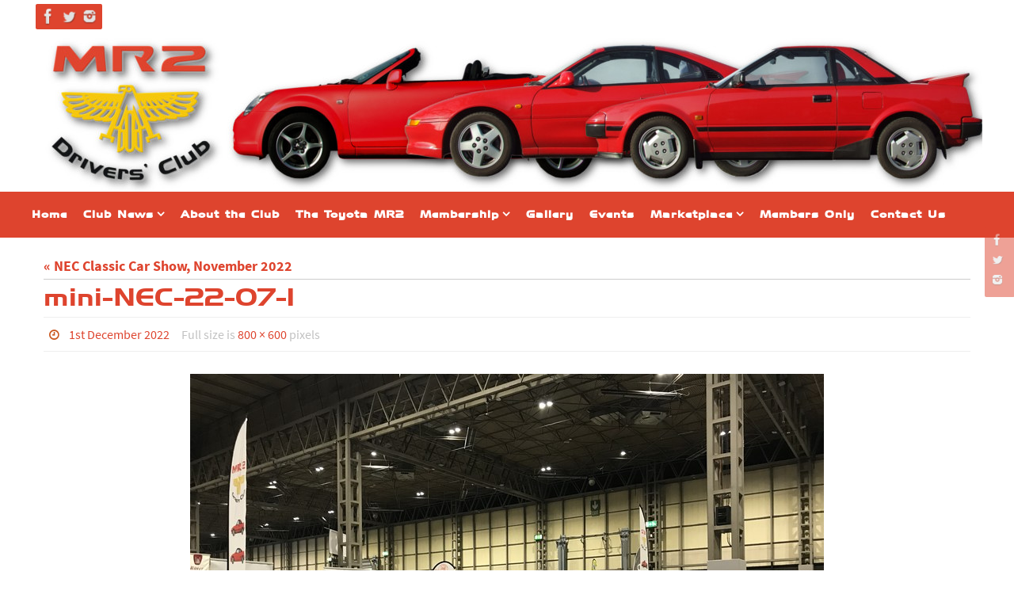

--- FILE ---
content_type: text/html; charset=UTF-8
request_url: https://dev3.wirewheelswebbers.co.uk/nec-classic-car-show-november-2022/mini-nec-22-07-1/
body_size: 16270
content:
<!DOCTYPE html>
<html lang="en-GB">
<head>
<meta name="viewport" content="width=device-width, user-scalable=no, initial-scale=1.0, minimum-scale=1.0, maximum-scale=1.0">
<meta http-equiv="Content-Type" content="text/html; charset=UTF-8" />
<link rel="profile" href="http://gmpg.org/xfn/11" />
<link rel="pingback" href="https://dev3.wirewheelswebbers.co.uk/xmlrpc.php" />
<meta name='robots' content='index, follow, max-image-preview:large, max-snippet:-1, max-video-preview:-1' />

	<!-- This site is optimized with the Yoast SEO plugin v20.2.1 - https://yoast.com/wordpress/plugins/seo/ -->
	<title>mini-NEC-22-07-1 - MR2 Drivers Club</title>
	<link rel="canonical" href="https://dev3.wirewheelswebbers.co.uk/nec-classic-car-show-november-2022/mini-nec-22-07-1/" />
	<meta property="og:locale" content="en_GB" />
	<meta property="og:type" content="article" />
	<meta property="og:title" content="mini-NEC-22-07-1 - MR2 Drivers Club" />
	<meta property="og:url" content="https://dev3.wirewheelswebbers.co.uk/nec-classic-car-show-november-2022/mini-nec-22-07-1/" />
	<meta property="og:site_name" content="MR2 Drivers Club" />
	<meta property="og:image" content="https://dev3.wirewheelswebbers.co.uk/nec-classic-car-show-november-2022/mini-nec-22-07-1" />
	<meta property="og:image:width" content="800" />
	<meta property="og:image:height" content="600" />
	<meta property="og:image:type" content="image/jpeg" />
	<meta name="twitter:card" content="summary_large_image" />
	<script type="application/ld+json" class="yoast-schema-graph">{"@context":"https://schema.org","@graph":[{"@type":"WebPage","@id":"https://dev3.wirewheelswebbers.co.uk/nec-classic-car-show-november-2022/mini-nec-22-07-1/","url":"https://dev3.wirewheelswebbers.co.uk/nec-classic-car-show-november-2022/mini-nec-22-07-1/","name":"mini-NEC-22-07-1 - MR2 Drivers Club","isPartOf":{"@id":"https://dev3.wirewheelswebbers.co.uk/#website"},"primaryImageOfPage":{"@id":"https://dev3.wirewheelswebbers.co.uk/nec-classic-car-show-november-2022/mini-nec-22-07-1/#primaryimage"},"image":{"@id":"https://dev3.wirewheelswebbers.co.uk/nec-classic-car-show-november-2022/mini-nec-22-07-1/#primaryimage"},"thumbnailUrl":"https://dev3.wirewheelswebbers.co.uk/wp-content/uploads/2022/12/mini-NEC-22-07-1.jpg","datePublished":"2022-12-01T00:45:22+00:00","dateModified":"2022-12-01T00:45:22+00:00","breadcrumb":{"@id":"https://dev3.wirewheelswebbers.co.uk/nec-classic-car-show-november-2022/mini-nec-22-07-1/#breadcrumb"},"inLanguage":"en-GB","potentialAction":[{"@type":"ReadAction","target":["https://dev3.wirewheelswebbers.co.uk/nec-classic-car-show-november-2022/mini-nec-22-07-1/"]}]},{"@type":"ImageObject","inLanguage":"en-GB","@id":"https://dev3.wirewheelswebbers.co.uk/nec-classic-car-show-november-2022/mini-nec-22-07-1/#primaryimage","url":"https://dev3.wirewheelswebbers.co.uk/wp-content/uploads/2022/12/mini-NEC-22-07-1.jpg","contentUrl":"https://dev3.wirewheelswebbers.co.uk/wp-content/uploads/2022/12/mini-NEC-22-07-1.jpg","width":800,"height":600},{"@type":"BreadcrumbList","@id":"https://dev3.wirewheelswebbers.co.uk/nec-classic-car-show-november-2022/mini-nec-22-07-1/#breadcrumb","itemListElement":[{"@type":"ListItem","position":1,"name":"Home","item":"https://dev3.wirewheelswebbers.co.uk/"},{"@type":"ListItem","position":2,"name":"NEC Classic Car Show, November 2022","item":"https://dev3.wirewheelswebbers.co.uk/nec-classic-car-show-november-2022/"},{"@type":"ListItem","position":3,"name":"mini-NEC-22-07-1"}]},{"@type":"WebSite","@id":"https://dev3.wirewheelswebbers.co.uk/#website","url":"https://dev3.wirewheelswebbers.co.uk/","name":"MR2 Drivers Club","description":"","potentialAction":[{"@type":"SearchAction","target":{"@type":"EntryPoint","urlTemplate":"https://dev3.wirewheelswebbers.co.uk/?s={search_term_string}"},"query-input":"required name=search_term_string"}],"inLanguage":"en-GB"}]}</script>
	<!-- / Yoast SEO plugin. -->


<link rel='dns-prefetch' href='//use.fontawesome.com' />
<link rel='dns-prefetch' href='//www.googletagmanager.com' />
<link rel="alternate" type="application/rss+xml" title="MR2 Drivers Club &raquo; Feed" href="https://dev3.wirewheelswebbers.co.uk/feed/" />
<link rel="alternate" type="application/rss+xml" title="MR2 Drivers Club &raquo; Comments Feed" href="https://dev3.wirewheelswebbers.co.uk/comments/feed/" />
		<!-- This site uses the Google Analytics by ExactMetrics plugin v7.12.1 - Using Analytics tracking - https://www.exactmetrics.com/ -->
							<script
				src="//www.googletagmanager.com/gtag/js?id=G-GCV8F4WQ4V"  data-cfasync="false" data-wpfc-render="false" type="text/javascript" async></script>
			<script data-cfasync="false" data-wpfc-render="false" type="text/javascript">
				var em_version = '7.12.1';
				var em_track_user = true;
				var em_no_track_reason = '';
				
								var disableStrs = [
										'ga-disable-G-GCV8F4WQ4V',
														];

				/* Function to detect opted out users */
				function __gtagTrackerIsOptedOut() {
					for (var index = 0; index < disableStrs.length; index++) {
						if (document.cookie.indexOf(disableStrs[index] + '=true') > -1) {
							return true;
						}
					}

					return false;
				}

				/* Disable tracking if the opt-out cookie exists. */
				if (__gtagTrackerIsOptedOut()) {
					for (var index = 0; index < disableStrs.length; index++) {
						window[disableStrs[index]] = true;
					}
				}

				/* Opt-out function */
				function __gtagTrackerOptout() {
					for (var index = 0; index < disableStrs.length; index++) {
						document.cookie = disableStrs[index] + '=true; expires=Thu, 31 Dec 2099 23:59:59 UTC; path=/';
						window[disableStrs[index]] = true;
					}
				}

				if ('undefined' === typeof gaOptout) {
					function gaOptout() {
						__gtagTrackerOptout();
					}
				}
								window.dataLayer = window.dataLayer || [];

				window.ExactMetricsDualTracker = {
					helpers: {},
					trackers: {},
				};
				if (em_track_user) {
					function __gtagDataLayer() {
						dataLayer.push(arguments);
					}

					function __gtagTracker(type, name, parameters) {
						if (!parameters) {
							parameters = {};
						}

						if (parameters.send_to) {
							__gtagDataLayer.apply(null, arguments);
							return;
						}

						if (type === 'event') {
														parameters.send_to = exactmetrics_frontend.v4_id;
							var hookName = name;
							if (typeof parameters['event_category'] !== 'undefined') {
								hookName = parameters['event_category'] + ':' + name;
							}

							if (typeof ExactMetricsDualTracker.trackers[hookName] !== 'undefined') {
								ExactMetricsDualTracker.trackers[hookName](parameters);
							} else {
								__gtagDataLayer('event', name, parameters);
							}
							
													} else {
							__gtagDataLayer.apply(null, arguments);
						}
					}

					__gtagTracker('js', new Date());
					__gtagTracker('set', {
						'developer_id.dNDMyYj': true,
											});
										__gtagTracker('config', 'G-GCV8F4WQ4V', {"forceSSL":"true"} );
															window.gtag = __gtagTracker;										(function () {
						/* https://developers.google.com/analytics/devguides/collection/analyticsjs/ */
						/* ga and __gaTracker compatibility shim. */
						var noopfn = function () {
							return null;
						};
						var newtracker = function () {
							return new Tracker();
						};
						var Tracker = function () {
							return null;
						};
						var p = Tracker.prototype;
						p.get = noopfn;
						p.set = noopfn;
						p.send = function () {
							var args = Array.prototype.slice.call(arguments);
							args.unshift('send');
							__gaTracker.apply(null, args);
						};
						var __gaTracker = function () {
							var len = arguments.length;
							if (len === 0) {
								return;
							}
							var f = arguments[len - 1];
							if (typeof f !== 'object' || f === null || typeof f.hitCallback !== 'function') {
								if ('send' === arguments[0]) {
									var hitConverted, hitObject = false, action;
									if ('event' === arguments[1]) {
										if ('undefined' !== typeof arguments[3]) {
											hitObject = {
												'eventAction': arguments[3],
												'eventCategory': arguments[2],
												'eventLabel': arguments[4],
												'value': arguments[5] ? arguments[5] : 1,
											}
										}
									}
									if ('pageview' === arguments[1]) {
										if ('undefined' !== typeof arguments[2]) {
											hitObject = {
												'eventAction': 'page_view',
												'page_path': arguments[2],
											}
										}
									}
									if (typeof arguments[2] === 'object') {
										hitObject = arguments[2];
									}
									if (typeof arguments[5] === 'object') {
										Object.assign(hitObject, arguments[5]);
									}
									if ('undefined' !== typeof arguments[1].hitType) {
										hitObject = arguments[1];
										if ('pageview' === hitObject.hitType) {
											hitObject.eventAction = 'page_view';
										}
									}
									if (hitObject) {
										action = 'timing' === arguments[1].hitType ? 'timing_complete' : hitObject.eventAction;
										hitConverted = mapArgs(hitObject);
										__gtagTracker('event', action, hitConverted);
									}
								}
								return;
							}

							function mapArgs(args) {
								var arg, hit = {};
								var gaMap = {
									'eventCategory': 'event_category',
									'eventAction': 'event_action',
									'eventLabel': 'event_label',
									'eventValue': 'event_value',
									'nonInteraction': 'non_interaction',
									'timingCategory': 'event_category',
									'timingVar': 'name',
									'timingValue': 'value',
									'timingLabel': 'event_label',
									'page': 'page_path',
									'location': 'page_location',
									'title': 'page_title',
								};
								for (arg in args) {
																		if (!(!args.hasOwnProperty(arg) || !gaMap.hasOwnProperty(arg))) {
										hit[gaMap[arg]] = args[arg];
									} else {
										hit[arg] = args[arg];
									}
								}
								return hit;
							}

							try {
								f.hitCallback();
							} catch (ex) {
							}
						};
						__gaTracker.create = newtracker;
						__gaTracker.getByName = newtracker;
						__gaTracker.getAll = function () {
							return [];
						};
						__gaTracker.remove = noopfn;
						__gaTracker.loaded = true;
						window['__gaTracker'] = __gaTracker;
					})();
									} else {
										console.log("");
					(function () {
						function __gtagTracker() {
							return null;
						}

						window['__gtagTracker'] = __gtagTracker;
						window['gtag'] = __gtagTracker;
					})();
									}
			</script>
				<!-- / Google Analytics by ExactMetrics -->
		<script type="text/javascript">
window._wpemojiSettings = {"baseUrl":"https:\/\/s.w.org\/images\/core\/emoji\/14.0.0\/72x72\/","ext":".png","svgUrl":"https:\/\/s.w.org\/images\/core\/emoji\/14.0.0\/svg\/","svgExt":".svg","source":{"concatemoji":"https:\/\/dev3.wirewheelswebbers.co.uk\/wp-includes\/js\/wp-emoji-release.min.js?ver=7a1a98ca06c124f09b95f984a3cdb0f8"}};
/*! This file is auto-generated */
!function(e,a,t){var n,r,o,i=a.createElement("canvas"),p=i.getContext&&i.getContext("2d");function s(e,t){var a=String.fromCharCode,e=(p.clearRect(0,0,i.width,i.height),p.fillText(a.apply(this,e),0,0),i.toDataURL());return p.clearRect(0,0,i.width,i.height),p.fillText(a.apply(this,t),0,0),e===i.toDataURL()}function c(e){var t=a.createElement("script");t.src=e,t.defer=t.type="text/javascript",a.getElementsByTagName("head")[0].appendChild(t)}for(o=Array("flag","emoji"),t.supports={everything:!0,everythingExceptFlag:!0},r=0;r<o.length;r++)t.supports[o[r]]=function(e){if(p&&p.fillText)switch(p.textBaseline="top",p.font="600 32px Arial",e){case"flag":return s([127987,65039,8205,9895,65039],[127987,65039,8203,9895,65039])?!1:!s([55356,56826,55356,56819],[55356,56826,8203,55356,56819])&&!s([55356,57332,56128,56423,56128,56418,56128,56421,56128,56430,56128,56423,56128,56447],[55356,57332,8203,56128,56423,8203,56128,56418,8203,56128,56421,8203,56128,56430,8203,56128,56423,8203,56128,56447]);case"emoji":return!s([129777,127995,8205,129778,127999],[129777,127995,8203,129778,127999])}return!1}(o[r]),t.supports.everything=t.supports.everything&&t.supports[o[r]],"flag"!==o[r]&&(t.supports.everythingExceptFlag=t.supports.everythingExceptFlag&&t.supports[o[r]]);t.supports.everythingExceptFlag=t.supports.everythingExceptFlag&&!t.supports.flag,t.DOMReady=!1,t.readyCallback=function(){t.DOMReady=!0},t.supports.everything||(n=function(){t.readyCallback()},a.addEventListener?(a.addEventListener("DOMContentLoaded",n,!1),e.addEventListener("load",n,!1)):(e.attachEvent("onload",n),a.attachEvent("onreadystatechange",function(){"complete"===a.readyState&&t.readyCallback()})),(e=t.source||{}).concatemoji?c(e.concatemoji):e.wpemoji&&e.twemoji&&(c(e.twemoji),c(e.wpemoji)))}(window,document,window._wpemojiSettings);
</script>
<style type="text/css">
img.wp-smiley,
img.emoji {
	display: inline !important;
	border: none !important;
	box-shadow: none !important;
	height: 1em !important;
	width: 1em !important;
	margin: 0 0.07em !important;
	vertical-align: -0.1em !important;
	background: none !important;
	padding: 0 !important;
}
</style>
	<link rel='stylesheet' id='wp-block-library-css' href='https://dev3.wirewheelswebbers.co.uk/wp-includes/css/dist/block-library/style.min.css?ver=7a1a98ca06c124f09b95f984a3cdb0f8' type='text/css' media='all' />
<link rel='stylesheet' id='classic-theme-styles-css' href='https://dev3.wirewheelswebbers.co.uk/wp-includes/css/classic-themes.min.css?ver=1' type='text/css' media='all' />
<style id='global-styles-inline-css' type='text/css'>
body{--wp--preset--color--black: #000000;--wp--preset--color--cyan-bluish-gray: #abb8c3;--wp--preset--color--white: #ffffff;--wp--preset--color--pale-pink: #f78da7;--wp--preset--color--vivid-red: #cf2e2e;--wp--preset--color--luminous-vivid-orange: #ff6900;--wp--preset--color--luminous-vivid-amber: #fcb900;--wp--preset--color--light-green-cyan: #7bdcb5;--wp--preset--color--vivid-green-cyan: #00d084;--wp--preset--color--pale-cyan-blue: #8ed1fc;--wp--preset--color--vivid-cyan-blue: #0693e3;--wp--preset--color--vivid-purple: #9b51e0;--wp--preset--gradient--vivid-cyan-blue-to-vivid-purple: linear-gradient(135deg,rgba(6,147,227,1) 0%,rgb(155,81,224) 100%);--wp--preset--gradient--light-green-cyan-to-vivid-green-cyan: linear-gradient(135deg,rgb(122,220,180) 0%,rgb(0,208,130) 100%);--wp--preset--gradient--luminous-vivid-amber-to-luminous-vivid-orange: linear-gradient(135deg,rgba(252,185,0,1) 0%,rgba(255,105,0,1) 100%);--wp--preset--gradient--luminous-vivid-orange-to-vivid-red: linear-gradient(135deg,rgba(255,105,0,1) 0%,rgb(207,46,46) 100%);--wp--preset--gradient--very-light-gray-to-cyan-bluish-gray: linear-gradient(135deg,rgb(238,238,238) 0%,rgb(169,184,195) 100%);--wp--preset--gradient--cool-to-warm-spectrum: linear-gradient(135deg,rgb(74,234,220) 0%,rgb(151,120,209) 20%,rgb(207,42,186) 40%,rgb(238,44,130) 60%,rgb(251,105,98) 80%,rgb(254,248,76) 100%);--wp--preset--gradient--blush-light-purple: linear-gradient(135deg,rgb(255,206,236) 0%,rgb(152,150,240) 100%);--wp--preset--gradient--blush-bordeaux: linear-gradient(135deg,rgb(254,205,165) 0%,rgb(254,45,45) 50%,rgb(107,0,62) 100%);--wp--preset--gradient--luminous-dusk: linear-gradient(135deg,rgb(255,203,112) 0%,rgb(199,81,192) 50%,rgb(65,88,208) 100%);--wp--preset--gradient--pale-ocean: linear-gradient(135deg,rgb(255,245,203) 0%,rgb(182,227,212) 50%,rgb(51,167,181) 100%);--wp--preset--gradient--electric-grass: linear-gradient(135deg,rgb(202,248,128) 0%,rgb(113,206,126) 100%);--wp--preset--gradient--midnight: linear-gradient(135deg,rgb(2,3,129) 0%,rgb(40,116,252) 100%);--wp--preset--duotone--dark-grayscale: url('#wp-duotone-dark-grayscale');--wp--preset--duotone--grayscale: url('#wp-duotone-grayscale');--wp--preset--duotone--purple-yellow: url('#wp-duotone-purple-yellow');--wp--preset--duotone--blue-red: url('#wp-duotone-blue-red');--wp--preset--duotone--midnight: url('#wp-duotone-midnight');--wp--preset--duotone--magenta-yellow: url('#wp-duotone-magenta-yellow');--wp--preset--duotone--purple-green: url('#wp-duotone-purple-green');--wp--preset--duotone--blue-orange: url('#wp-duotone-blue-orange');--wp--preset--font-size--small: 13px;--wp--preset--font-size--medium: 20px;--wp--preset--font-size--large: 36px;--wp--preset--font-size--x-large: 42px;--wp--preset--spacing--20: 0.44rem;--wp--preset--spacing--30: 0.67rem;--wp--preset--spacing--40: 1rem;--wp--preset--spacing--50: 1.5rem;--wp--preset--spacing--60: 2.25rem;--wp--preset--spacing--70: 3.38rem;--wp--preset--spacing--80: 5.06rem;}:where(.is-layout-flex){gap: 0.5em;}body .is-layout-flow > .alignleft{float: left;margin-inline-start: 0;margin-inline-end: 2em;}body .is-layout-flow > .alignright{float: right;margin-inline-start: 2em;margin-inline-end: 0;}body .is-layout-flow > .aligncenter{margin-left: auto !important;margin-right: auto !important;}body .is-layout-constrained > .alignleft{float: left;margin-inline-start: 0;margin-inline-end: 2em;}body .is-layout-constrained > .alignright{float: right;margin-inline-start: 2em;margin-inline-end: 0;}body .is-layout-constrained > .aligncenter{margin-left: auto !important;margin-right: auto !important;}body .is-layout-constrained > :where(:not(.alignleft):not(.alignright):not(.alignfull)){max-width: var(--wp--style--global--content-size);margin-left: auto !important;margin-right: auto !important;}body .is-layout-constrained > .alignwide{max-width: var(--wp--style--global--wide-size);}body .is-layout-flex{display: flex;}body .is-layout-flex{flex-wrap: wrap;align-items: center;}body .is-layout-flex > *{margin: 0;}:where(.wp-block-columns.is-layout-flex){gap: 2em;}.has-black-color{color: var(--wp--preset--color--black) !important;}.has-cyan-bluish-gray-color{color: var(--wp--preset--color--cyan-bluish-gray) !important;}.has-white-color{color: var(--wp--preset--color--white) !important;}.has-pale-pink-color{color: var(--wp--preset--color--pale-pink) !important;}.has-vivid-red-color{color: var(--wp--preset--color--vivid-red) !important;}.has-luminous-vivid-orange-color{color: var(--wp--preset--color--luminous-vivid-orange) !important;}.has-luminous-vivid-amber-color{color: var(--wp--preset--color--luminous-vivid-amber) !important;}.has-light-green-cyan-color{color: var(--wp--preset--color--light-green-cyan) !important;}.has-vivid-green-cyan-color{color: var(--wp--preset--color--vivid-green-cyan) !important;}.has-pale-cyan-blue-color{color: var(--wp--preset--color--pale-cyan-blue) !important;}.has-vivid-cyan-blue-color{color: var(--wp--preset--color--vivid-cyan-blue) !important;}.has-vivid-purple-color{color: var(--wp--preset--color--vivid-purple) !important;}.has-black-background-color{background-color: var(--wp--preset--color--black) !important;}.has-cyan-bluish-gray-background-color{background-color: var(--wp--preset--color--cyan-bluish-gray) !important;}.has-white-background-color{background-color: var(--wp--preset--color--white) !important;}.has-pale-pink-background-color{background-color: var(--wp--preset--color--pale-pink) !important;}.has-vivid-red-background-color{background-color: var(--wp--preset--color--vivid-red) !important;}.has-luminous-vivid-orange-background-color{background-color: var(--wp--preset--color--luminous-vivid-orange) !important;}.has-luminous-vivid-amber-background-color{background-color: var(--wp--preset--color--luminous-vivid-amber) !important;}.has-light-green-cyan-background-color{background-color: var(--wp--preset--color--light-green-cyan) !important;}.has-vivid-green-cyan-background-color{background-color: var(--wp--preset--color--vivid-green-cyan) !important;}.has-pale-cyan-blue-background-color{background-color: var(--wp--preset--color--pale-cyan-blue) !important;}.has-vivid-cyan-blue-background-color{background-color: var(--wp--preset--color--vivid-cyan-blue) !important;}.has-vivid-purple-background-color{background-color: var(--wp--preset--color--vivid-purple) !important;}.has-black-border-color{border-color: var(--wp--preset--color--black) !important;}.has-cyan-bluish-gray-border-color{border-color: var(--wp--preset--color--cyan-bluish-gray) !important;}.has-white-border-color{border-color: var(--wp--preset--color--white) !important;}.has-pale-pink-border-color{border-color: var(--wp--preset--color--pale-pink) !important;}.has-vivid-red-border-color{border-color: var(--wp--preset--color--vivid-red) !important;}.has-luminous-vivid-orange-border-color{border-color: var(--wp--preset--color--luminous-vivid-orange) !important;}.has-luminous-vivid-amber-border-color{border-color: var(--wp--preset--color--luminous-vivid-amber) !important;}.has-light-green-cyan-border-color{border-color: var(--wp--preset--color--light-green-cyan) !important;}.has-vivid-green-cyan-border-color{border-color: var(--wp--preset--color--vivid-green-cyan) !important;}.has-pale-cyan-blue-border-color{border-color: var(--wp--preset--color--pale-cyan-blue) !important;}.has-vivid-cyan-blue-border-color{border-color: var(--wp--preset--color--vivid-cyan-blue) !important;}.has-vivid-purple-border-color{border-color: var(--wp--preset--color--vivid-purple) !important;}.has-vivid-cyan-blue-to-vivid-purple-gradient-background{background: var(--wp--preset--gradient--vivid-cyan-blue-to-vivid-purple) !important;}.has-light-green-cyan-to-vivid-green-cyan-gradient-background{background: var(--wp--preset--gradient--light-green-cyan-to-vivid-green-cyan) !important;}.has-luminous-vivid-amber-to-luminous-vivid-orange-gradient-background{background: var(--wp--preset--gradient--luminous-vivid-amber-to-luminous-vivid-orange) !important;}.has-luminous-vivid-orange-to-vivid-red-gradient-background{background: var(--wp--preset--gradient--luminous-vivid-orange-to-vivid-red) !important;}.has-very-light-gray-to-cyan-bluish-gray-gradient-background{background: var(--wp--preset--gradient--very-light-gray-to-cyan-bluish-gray) !important;}.has-cool-to-warm-spectrum-gradient-background{background: var(--wp--preset--gradient--cool-to-warm-spectrum) !important;}.has-blush-light-purple-gradient-background{background: var(--wp--preset--gradient--blush-light-purple) !important;}.has-blush-bordeaux-gradient-background{background: var(--wp--preset--gradient--blush-bordeaux) !important;}.has-luminous-dusk-gradient-background{background: var(--wp--preset--gradient--luminous-dusk) !important;}.has-pale-ocean-gradient-background{background: var(--wp--preset--gradient--pale-ocean) !important;}.has-electric-grass-gradient-background{background: var(--wp--preset--gradient--electric-grass) !important;}.has-midnight-gradient-background{background: var(--wp--preset--gradient--midnight) !important;}.has-small-font-size{font-size: var(--wp--preset--font-size--small) !important;}.has-medium-font-size{font-size: var(--wp--preset--font-size--medium) !important;}.has-large-font-size{font-size: var(--wp--preset--font-size--large) !important;}.has-x-large-font-size{font-size: var(--wp--preset--font-size--x-large) !important;}
.wp-block-navigation a:where(:not(.wp-element-button)){color: inherit;}
:where(.wp-block-columns.is-layout-flex){gap: 2em;}
.wp-block-pullquote{font-size: 1.5em;line-height: 1.6;}
</style>
<link rel='stylesheet' id='events-manager-css' href='https://dev3.wirewheelswebbers.co.uk/wp-content/plugins/events-manager/includes/css/events-manager.min.css?ver=6.3' type='text/css' media='all' />
<style id='events-manager-inline-css' type='text/css'>
body .em { --font-family : inherit; --font-weight : inherit; --font-size : 1em; --line-height : inherit; }
</style>
<link rel='stylesheet' id='foobox-free-min-css' href='https://dev3.wirewheelswebbers.co.uk/wp-content/plugins/foobox-image-lightbox/free/css/foobox.free.min.css?ver=2.7.17' type='text/css' media='all' />
<link rel='stylesheet' id='SFSIPLUSmainCss-css' href='https://dev3.wirewheelswebbers.co.uk/wp-content/plugins/ultimate-social-media-plus/css/sfsi-style.css?ver=3.5.7' type='text/css' media='all' />
<link rel='stylesheet' id='wspsc-style-css' href='https://dev3.wirewheelswebbers.co.uk/wp-content/plugins/wordpress-simple-paypal-shopping-cart/wp_shopping_cart_style.css?ver=4.6.3' type='text/css' media='all' />
<link rel='stylesheet' id='nirvana-fonts-css' href='https://dev3.wirewheelswebbers.co.uk/wp-content/themes/nirvana/fonts/fontfaces.css?ver=1.6.2' type='text/css' media='all' />
<link rel='stylesheet' id='nirvana-style-css' href='https://dev3.wirewheelswebbers.co.uk/wp-content/themes/nirvana-straight6/style.css?ver=1.6.2' type='text/css' media='all' />
<style id='nirvana-style-inline-css' type='text/css'>
 #header-container { width: 1200px; } #header-container, #access >.menu, #forbottom, #colophon, #footer-widget-area, #topbar-inner, .ppbox, #pp-afterslider #container, #breadcrumbs-box { max-width: 1200px; } #container.one-column { } #container.two-columns-right #secondary { width: 300px; float:right; } #container.two-columns-right #content { width: 760px; float: left; } /* fallback */ #container.two-columns-right #content { width: calc(100% - 380px); float: left; } #container.two-columns-left #primary { width: 300px; float: left; } #container.two-columns-left #content { width: 760px; float: right; } /* fallback */ #container.two-columns-left #content { width: -moz-calc(100% - 380px); float: right; width: -webkit-calc(100% - 380px ); width: calc(100% - 380px); } #container.three-columns-right .sidey { width: 150px; float: left; } #container.three-columns-right #primary { margin-left: 80px; margin-right: 80px; } #container.three-columns-right #content { width: 680px; float: left; } /* fallback */ #container.three-columns-right #content { width: -moz-calc(100% - 460px); float: left; width: -webkit-calc(100% - 460px); width: calc(100% - 460px); } #container.three-columns-left .sidey { width: 150px; float: left; } #container.three-columns-left #secondary{ margin-left: 80px; margin-right: 80px; } #container.three-columns-left #content { width: 680px; float: right;} /* fallback */ #container.three-columns-left #content { width: -moz-calc(100% - 460px); float: right; width: -webkit-calc(100% - 460px); width: calc(100% - 460px); } #container.three-columns-sided .sidey { width: 150px; float: left; } #container.three-columns-sided #secondary{ float:right; } #container.three-columns-sided #content { width: 680px; float: right; /* fallback */ width: -moz-calc(100% - 460px); float: right; width: -webkit-calc(100% - 460px); float: right; width: calc(100% - 460px); float: right; margin: 0 230px 0 -1140px; } body { font-family: "Source Sans Pro"; } #content h1.entry-title a, #content h2.entry-title a, #content h1.entry-title, #content h2.entry-title { font-family: inherit; } .widget-title, .widget-title a { line-height: normal; font-family: inherit; } .widget-container, .widget-container a { font-family: inherit; } .entry-content h1, .entry-content h2, .entry-content h3, .entry-content h4, .entry-content h5, .entry-content h6, .nivo-caption h2, #front-text1 h1, #front-text2 h1, h3.column-header-image, #comments #reply-title { font-family: inherit; } #site-title span a { font-family: inherit; }; } #access ul li a, #access ul li a span { font-family: inherit; } /* general */ body { color: #555555; background-color: #FFFFFF } a { color: #DE442E; } a:hover, .entry-meta span a:hover, .comments-link a:hover, body.coldisplay2 #front-columns a:active { color: #F55E27; } a:active { background-color: #CB5920; color: #FFFFFF; } .entry-meta a:hover, .widget-container a:hover, .footer2 a:hover { border-bottom-color: #CCCCCC; } .sticky h2.entry-title a { background-color: #F5C70D; color: #FFFFFF; } #header { ; } #site-title span a { color: #1EC8BB; } #site-description { color: #666666; } .socials a:hover .socials-hover { background-color: #F5C70D; } .socials .socials-hover { background-color: #DE442E; } /* Main menu top level */ #access a, #nav-toggle span { color: #EEEEEE; } #access, #nav-toggle, #access ul li { background-color: #DE442E; } #access > .menu > ul > li > a > span { } #access ul li:hover { background-color: #DE442E; color: #FFFFFF; } #access ul > li.current_page_item , #access ul > li.current-menu-item, #access ul > li.current_page_ancestor , #access ul > li.current-menu-ancestor { background-color: #eb513b; } /* Main menu Submenus */ #access ul ul li, #access ul ul { background-color: #DE442E; } #access ul ul li a { color: #FFFFFF; } #access ul ul li:hover { background-color: #ec523c; } #breadcrumbs { background-color: #f5f5f5; } #access ul ul li.current_page_item, #access ul ul li.current-menu-item, #access ul ul li.current_page_ancestor, #access ul ul li.current-menu-ancestor { background-color: #ec523c; } /* top menu */ #topbar { background-color: #FFFFFF; border-bottom-color: #ebebeb; } .menu-header-search .searchform { background: #F7F7F7; } .topmenu ul li a, .search-icon:before { color: #999999; } .topmenu ul li a:hover { background-color: #efefef; } .search-icon:hover:before { color: #F5C70D; } /* main */ #main { background-color: #FFFFFF; } #author-info, .page-title, #entry-author-info { border-color: #CCCCCC; } .page-title-text { border-color: #CB5920; } .page-title span { border-color: #F5C70D; } #entry-author-info #author-avatar, #author-info #author-avatar { border-color: #EEEEEE; } .avatar-container:before { background-color: #CB5920; } .sidey .widget-container { color: #555555; ; } .sidey .widget-title { color: #DE442E; ; border-color: #CCCCCC; } .sidey .widget-container a { ; } .sidey .widget-container a:hover { ; } .widget-title span { border-color: #DE442E; } .entry-content h1, .entry-content h2, .entry-content h3, .entry-content h4, .entry-content h5, .entry-content h6 { color: #DE442E; } .entry-title, .entry-title a{ color: #DE442E; } .entry-title a:hover { color: #000000; } #content span.entry-format { color: #CCCCCC; } /* footer */ #footer { color: #AAAAAA; background-color: #F5F5F5; } #footer2 { color: #AAAAAA; background-color: #3A3B3D; } #sfooter-full { background-color: #353638; } .footermenu ul li { border-color: #494a4c; } .footermenu ul li:hover { border-color: #5d5e60; } #colophon a { ; } #colophon a:hover { ; } #footer2 a, .footermenu ul li:after { ; } #footer2 a:hover { ; } #footer .widget-container { color: #555555; ; } #footer .widget-title { color: #CB5920; ; border-color:#CCCCCC; } /* buttons */ a.continue-reading-link { color: #DE442E; border-color: #DE442E; } a.continue-reading-link:hover { background-color: #F5C70D; color: #FFFFFF; } #cryout_ajax_more_trigger { border: 1px solid #CCCCCC; } #cryout_ajax_more_trigger:hover { background-color: #F7F7F7; } a.continue-reading-link i.crycon-right-dir { color: #F5C70D } a.continue-reading-link:hover i.crycon-right-dir { color: #FFFFFF } .page-link a, .page-link > span > em { border-color: #CCCCCC } .columnmore a { background: #CB5920; color:#F7F7F7 } .columnmore a:hover { background: #F5C70D; } .file, .button, input[type="submit"], input[type="reset"], #respond .form-submit input#submit { background-color: #FFFFFF; border-color: #CCCCCC; } .button:hover, #respond .form-submit input#submit:hover { background-color: #F7F7F7; } .entry-content tr th, .entry-content thead th { color: #DE442E; } .entry-content tr th { background-color: #F5C70D; color:#FFFFFF; } .entry-content tr.even { background-color: #F7F7F7; } hr { border-color: #EEEEEE; } input[type="text"], input[type="password"], input[type="email"], input[type="color"], input[type="date"], input[type="datetime"], input[type="datetime-local"], input[type="month"], input[type="number"], input[type="range"], input[type="search"], input[type="tel"], input[type="time"], input[type="url"], input[type="week"], textarea, select { border-color: #CCCCCC #EEEEEE #EEEEEE #CCCCCC; color: #555555; } input[type="submit"], input[type="reset"] { color: #555555; } input[type="text"]:hover, input[type="password"]:hover, input[type="email"]:hover, input[type="color"]:hover, input[type="date"]:hover, input[type="datetime"]:hover, input[type="datetime-local"]:hover, input[type="month"]:hover, input[type="number"]:hover, input[type="range"]:hover, input[type="search"]:hover, input[type="tel"]:hover, input[type="time"]:hover, input[type="url"]:hover, input[type="week"]:hover, textarea:hover { background-color: rgba(247,247,247,0.4); } .entry-content pre { background-color: #F7F7F7; border-color: rgba(245,199,13,0.1); } abbr, acronym { border-color: #555555; } .comment-meta a { color: #999999; } #respond .form-allowed-tags { color: #999999; } .comment .reply a { border-color: #EEEEEE; } .comment .reply a:hover { color: #DE442E; } .entry-meta { border-color: #EEEEEE; } .entry-meta .crycon-metas:before { color: #CB5920; } .entry-meta span a, .comments-link a { ; } .entry-meta span a:hover, .comments-link a:hover { ; } .entry-meta span, .entry-utility span, .footer-tags { color: #c1c1c1; } .nav-next a, .nav-previous a{ background-color:#f8f8f8; } .nav-next a:hover, .nav-previous a:hover { background-color: #DE442E; color:#FFFFFF; } .pagination { border-color: #ededed; } .pagination a:hover { background-color: #CB5920; color: #FFFFFF; } h3#comments-title { border-color: #CCCCCC; } h3#comments-title span { background-color: #F5C70D; color: #FFFFFF; } .comment-details { border-color: #EEEEEE; } .searchform input[type="text"] { color: #999999; } .searchform:after { background-color: #F5C70D; } .searchform:hover:after { background-color: #CB5920; } .searchsubmit[type="submit"]{ color: #F7F7F7; } li.menu-main-search .searchform .s { background-color: #FFFFFF; } li.menu-main-search .searchsubmit[type="submit"] { color: #999999; } .caption-accented .wp-caption { background-color:rgba(245,199,13,0.8); color:#FFFFFF; } .nirvana-image-one .entry-content img[class*='align'], .nirvana-image-one .entry-summary img[class*='align'], .nirvana-image-two .entry-content img[class*='align'], .nirvana-image-two .entry-summary img[class*='align'] .nirvana-image-one .entry-content [class*='wp-block'][class*='align'] img, .nirvana-image-one .entry-summary [class*='wp-block'][class*='align'] img, .nirvana-image-two .entry-content [class*='wp-block'][class*='align'] img, .nirvana-image-two .entry-summary [class*='wp-block'][class*='align'] img { border-color: #F5C70D; } html { font-size: 18px; line-height: 1.8; } .entry-content, .entry-summary, .ppbox { text-align: inherit ; } .entry-content, .entry-summary, .widget-container, .ppbox, .navigation { ; } #content h1.entry-title, #content h2.entry-title, .woocommerce-page h1.page-title { font-size: 36px; } .widget-title, .widget-title a { font-size: 22px; } .widget-container, .widget-container a { font-size: 18px; } #content h1, #pp-afterslider h1 { font-size: 42px; } #content h2, #pp-afterslider h2 { font-size: 36px; } #content h3, #pp-afterslider h3 { font-size: 31px; } #content h4, #pp-afterslider h4 { font-size: 26px; } #content h5, #pp-afterslider h5 { font-size: 21px; } #content h6, #pp-afterslider h6 { font-size: 16px; } #site-title span a { font-size: 46px; } #access ul li a { font-size: 14px; } #access ul ul ul a { font-size: 13px; } .nocomments, .nocomments2 { display: none; } .comments-link span { display: none; } article footer.entry-meta { display: none; } .entry-content p, .entry-content ul, .entry-content ol, .entry-content dd, .entry-content pre, .entry-content hr, .commentlist p { margin-bottom: 1.0em; } #header-container > div { margin: 35px 0 0 0px; } #toTop:hover .crycon-back2top:before { color: #CB5920; } #main { margin-top: 5px; } #forbottom { padding-left: 0px; padding-right: 0px; } #header-widget-area { width: 33%; } #branding { height:200px; } @media (max-width: 1920px) { #branding, #bg_image { display: block; height: auto; max-width: 100%; min-height: inherit !important; } } 
/* Nirvana Custom CSS */
</style>
<link rel='stylesheet' id='nirvana-mobile-css' href='https://dev3.wirewheelswebbers.co.uk/wp-content/themes/nirvana/styles/style-mobile.css?ver=1.6.2' type='text/css' media='all' />
<link rel='stylesheet' id='awpcp-font-awesome-css' href='https://use.fontawesome.com/releases/v5.2.0/css/all.css?ver=5.2.0' type='text/css' media='all' />
<link rel='stylesheet' id='awpcp-frontend-style-css' href='https://dev3.wirewheelswebbers.co.uk/wp-content/plugins/another-wordpress-classifieds-plugin/resources/css/awpcpstyle.css?ver=4.3' type='text/css' media='all' />
<!--[if lte IE 6]>
<link rel='stylesheet' id='awpcp-frontend-style-ie-6-css' href='https://dev3.wirewheelswebbers.co.uk/wp-content/plugins/another-wordpress-classifieds-plugin/resources/css/awpcpstyle-ie-6.css?ver=4.3' type='text/css' media='all' />
<![endif]-->
<!--[if lte IE 7]>
<link rel='stylesheet' id='awpcp-frontend-style-lte-ie-7-css' href='https://dev3.wirewheelswebbers.co.uk/wp-content/plugins/another-wordpress-classifieds-plugin/resources/css/awpcpstyle-lte-ie-7.css?ver=4.3' type='text/css' media='all' />
<![endif]-->
<script type='text/javascript' src='https://use.fontawesome.com/796c50cfd3.js?ver=7a1a98ca06c124f09b95f984a3cdb0f8' id='fontawsome-js'></script>
<script type='text/javascript' src='https://dev3.wirewheelswebbers.co.uk/wp-content/plugins/google-analytics-dashboard-for-wp/assets/js/frontend-gtag.min.js?ver=7.12.1' id='exactmetrics-frontend-script-js'></script>
<script data-cfasync="false" data-wpfc-render="false" type="text/javascript" id='exactmetrics-frontend-script-js-extra'>/* <![CDATA[ */
var exactmetrics_frontend = {"js_events_tracking":"true","download_extensions":"zip,mp3,mpeg,pdf,docx,pptx,xlsx,rar","inbound_paths":"[{\"path\":\"\\\/go\\\/\",\"label\":\"affiliate\"},{\"path\":\"\\\/recommend\\\/\",\"label\":\"affiliate\"}]","home_url":"https:\/\/dev3.wirewheelswebbers.co.uk","hash_tracking":"false","ua":"","v4_id":"G-GCV8F4WQ4V"};/* ]]> */
</script>
<script type='text/javascript' src='https://dev3.wirewheelswebbers.co.uk/wp-includes/js/jquery/jquery.min.js?ver=3.6.1' id='jquery-core-js'></script>
<script type='text/javascript' src='https://dev3.wirewheelswebbers.co.uk/wp-includes/js/jquery/jquery-migrate.min.js?ver=3.3.2' id='jquery-migrate-js'></script>
<script type='text/javascript' src='https://dev3.wirewheelswebbers.co.uk/wp-includes/js/jquery/ui/core.min.js?ver=1.13.2' id='jquery-ui-core-js'></script>
<script type='text/javascript' src='https://dev3.wirewheelswebbers.co.uk/wp-includes/js/jquery/ui/mouse.min.js?ver=1.13.2' id='jquery-ui-mouse-js'></script>
<script type='text/javascript' src='https://dev3.wirewheelswebbers.co.uk/wp-includes/js/jquery/ui/sortable.min.js?ver=1.13.2' id='jquery-ui-sortable-js'></script>
<script type='text/javascript' src='https://dev3.wirewheelswebbers.co.uk/wp-includes/js/jquery/ui/datepicker.min.js?ver=1.13.2' id='jquery-ui-datepicker-js'></script>
<script type='text/javascript' id='jquery-ui-datepicker-js-after'>
jQuery(function(jQuery){jQuery.datepicker.setDefaults({"closeText":"Close","currentText":"Today","monthNames":["January","February","March","April","May","June","July","August","September","October","November","December"],"monthNamesShort":["Jan","Feb","Mar","Apr","May","Jun","Jul","Aug","Sep","Oct","Nov","Dec"],"nextText":"Next","prevText":"Previous","dayNames":["Sunday","Monday","Tuesday","Wednesday","Thursday","Friday","Saturday"],"dayNamesShort":["Sun","Mon","Tue","Wed","Thu","Fri","Sat"],"dayNamesMin":["S","M","T","W","T","F","S"],"dateFormat":"dS MM yy","firstDay":1,"isRTL":false});});
</script>
<script type='text/javascript' src='https://dev3.wirewheelswebbers.co.uk/wp-includes/js/jquery/ui/resizable.min.js?ver=1.13.2' id='jquery-ui-resizable-js'></script>
<script type='text/javascript' src='https://dev3.wirewheelswebbers.co.uk/wp-includes/js/jquery/ui/draggable.min.js?ver=1.13.2' id='jquery-ui-draggable-js'></script>
<script type='text/javascript' src='https://dev3.wirewheelswebbers.co.uk/wp-includes/js/jquery/ui/controlgroup.min.js?ver=1.13.2' id='jquery-ui-controlgroup-js'></script>
<script type='text/javascript' src='https://dev3.wirewheelswebbers.co.uk/wp-includes/js/jquery/ui/checkboxradio.min.js?ver=1.13.2' id='jquery-ui-checkboxradio-js'></script>
<script type='text/javascript' src='https://dev3.wirewheelswebbers.co.uk/wp-includes/js/jquery/ui/button.min.js?ver=1.13.2' id='jquery-ui-button-js'></script>
<script type='text/javascript' src='https://dev3.wirewheelswebbers.co.uk/wp-includes/js/jquery/ui/dialog.min.js?ver=1.13.2' id='jquery-ui-dialog-js'></script>
<script type='text/javascript' id='events-manager-js-extra'>
/* <![CDATA[ */
var EM = {"ajaxurl":"https:\/\/dev3.wirewheelswebbers.co.uk\/wp-admin\/admin-ajax.php","locationajaxurl":"https:\/\/dev3.wirewheelswebbers.co.uk\/wp-admin\/admin-ajax.php?action=locations_search","firstDay":"1","locale":"en","dateFormat":"yy-mm-dd","ui_css":"https:\/\/dev3.wirewheelswebbers.co.uk\/wp-content\/plugins\/events-manager\/includes\/css\/jquery-ui\/build.min.css","show24hours":"0","is_ssl":"1","autocomplete_limit":"10","calendar":{"breakpoints":{"small":560,"medium":908,"large":false}},"datepicker":{"format":"d\/m\/Y"},"search":{"breakpoints":{"small":650,"medium":850,"full":false}},"google_maps_api":"AIzaSyAcp6hRntz9AGmy_479hFzWD2zVZyxTOdM","txt_search":"Search","txt_searching":"Searching...","txt_loading":"Loading..."};
/* ]]> */
</script>
<script type='text/javascript' src='https://dev3.wirewheelswebbers.co.uk/wp-content/plugins/events-manager/includes/js/events-manager.js?ver=6.3' id='events-manager-js'></script>

<!-- Google Analytics snippet added by Site Kit -->
<script type='text/javascript' src='https://www.googletagmanager.com/gtag/js?id=UA-256809582-1' id='google_gtagjs-js' async></script>
<script type='text/javascript' id='google_gtagjs-js-after'>
window.dataLayer = window.dataLayer || [];function gtag(){dataLayer.push(arguments);}
gtag('set', 'linker', {"domains":["dev3.wirewheelswebbers.co.uk"]} );
gtag("js", new Date());
gtag("set", "developer_id.dZTNiMT", true);
gtag("config", "UA-256809582-1", {"anonymize_ip":true});
gtag("config", "G-3VQEN90PES");
</script>

<!-- End Google Analytics snippet added by Site Kit -->
<script type='text/javascript' id='foobox-free-min-js-before'>
/* Run FooBox FREE (v2.7.17) */
var FOOBOX = window.FOOBOX = {
	ready: true,
	disableOthers: false,
	o: {wordpress: { enabled: true }, countMessage:'image %index of %total', excludes:'.fbx-link,.nofoobox,.nolightbox,a[href*="pinterest.com/pin/create/button/"]', affiliate : { enabled: false }},
	selectors: [
		".foogallery-container.foogallery-lightbox-foobox", ".foogallery-container.foogallery-lightbox-foobox-free", ".gallery", ".wp-block-gallery", ".wp-caption", ".wp-block-image", "a:has(img[class*=wp-image-])", ".foobox"
	],
	pre: function( $ ){
		// Custom JavaScript (Pre)
		
	},
	post: function( $ ){
		// Custom JavaScript (Post)
		
		// Custom Captions Code
		
	},
	custom: function( $ ){
		// Custom Extra JS
		
	}
};
</script>
<script type='text/javascript' src='https://dev3.wirewheelswebbers.co.uk/wp-content/plugins/foobox-image-lightbox/free/js/foobox.free.min.js?ver=2.7.17' id='foobox-free-min-js'></script>
<link rel="https://api.w.org/" href="https://dev3.wirewheelswebbers.co.uk/wp-json/" /><link rel="alternate" type="application/json" href="https://dev3.wirewheelswebbers.co.uk/wp-json/wp/v2/media/9147" /><link rel="EditURI" type="application/rsd+xml" title="RSD" href="https://dev3.wirewheelswebbers.co.uk/xmlrpc.php?rsd" />
<link rel="wlwmanifest" type="application/wlwmanifest+xml" href="https://dev3.wirewheelswebbers.co.uk/wp-includes/wlwmanifest.xml" />

<link rel='shortlink' href='https://dev3.wirewheelswebbers.co.uk/?p=9147' />
<link rel="alternate" type="application/json+oembed" href="https://dev3.wirewheelswebbers.co.uk/wp-json/oembed/1.0/embed?url=https%3A%2F%2Fdev3.wirewheelswebbers.co.uk%2Fnec-classic-car-show-november-2022%2Fmini-nec-22-07-1%2F" />
<link rel="alternate" type="text/xml+oembed" href="https://dev3.wirewheelswebbers.co.uk/wp-json/oembed/1.0/embed?url=https%3A%2F%2Fdev3.wirewheelswebbers.co.uk%2Fnec-classic-car-show-november-2022%2Fmini-nec-22-07-1%2F&#038;format=xml" />
<style type="text/css" media="screen">
.qpp-style.ClubRenewal {width:280px;max-width:100%; }.qpp-style.ClubRenewal #plain {border:1px solid #415063;}.qpp-style.ClubRenewal input[type=text], .qpp-style.ClubRenewal textarea, .qpp-style.ClubRenewal select, .qpp-style.ClubRenewal #submit, .qpp-style.ClubRenewal #couponsubmit {border-radius:0;}.qpp-style.ClubRenewal h2 {font-size: 1.6em; color: #465069;}.qpp-style.ClubRenewal p, .qpp-style.ClubRenewal li {margin:4px 0 4px 0;padding:0;font-family: arial, sans-serif; font-size: 1em;color: #465069;line-height:100%;;}.qpp-style.ClubRenewal input[type=text], .qpp-style.ClubRenewal textarea {border: 1px solid #415063;font-family: arial, sans-serif; font-size: 1em; color: #465069;;height:auto;line-height:normal; margin: 2px 0 3px 0;padding: 6px;;}.qpp-style.ClubRenewal select {border: 1px solid #415063;font-family: arial, sans-serif; font-size: inherit; color: #465069;;height:auto;line-height:normal;}.qpp-style.ClubRenewal .qppcontainer input + label, .qpp-style.ClubRenewal .qppcontainer textarea + label {font-family: arial, sans-serif; font-size: 1em; color: #465069;}.qpp-style.ClubRenewal input[type=text].required, .qpp-style.ClubRenewal textarea.required {border: 1px solid #00C618;}.qpp-style.ClubRenewal div {background:#FFF;}.qpp-style.ClubRenewal p.submit {margin:0 auto;text-align:center;}
.qpp-style.ClubRenewal #submitimage {width:100%;height:auto;overflow:hidden;}
.qpp-style.ClubRenewal #submit, .qpp-style.ClubRenewal #submitimage {width:100%;color:#FFF;background:#de442e;border:1px solid #F5C70D;font-family: arial, sans-serif;font-size: inherit;text-align:center;}.qpp-style.ClubRenewal #submit:hover {background:#F55E27;}.qpp-style.ClubRenewal #couponsubmit, .qpp-style.ClubRenewal #couponsubmit:hover{width:100%;color:;background:;border:1px solid #F5C70D;font-family: arial, sans-serif;font-size: inherit;margin: 3px 0px 7px;padding: 6px;text-align:center;}.qpp-style.ClubRenewal input#qpptotal {font-weight:bold;font-size:inherit;padding: 0;margin-left:3px;border:none;background:#FFF}.qpp-style.ClubMembership {width:280px;max-width:100%; }.qpp-style.ClubMembership #plain {border:1px solid #415063;}.qpp-style.ClubMembership input[type=text], .qpp-style.ClubMembership textarea, .qpp-style.ClubMembership select, .qpp-style.ClubMembership #submit, .qpp-style.ClubMembership #couponsubmit {border-radius:0;}.qpp-style.ClubMembership h2 {font-size: 1.6em; color: #465069;}.qpp-style.ClubMembership p, .qpp-style.ClubMembership li {margin:4px 0 4px 0;padding:0;font-family: arial, sans-serif; font-size: 1em;color: #465069;line-height:100%;;}.qpp-style.ClubMembership input[type=text], .qpp-style.ClubMembership textarea {border: 1px solid #415063;font-family: arial, sans-serif; font-size: 1em; color: #465069;;height:auto;line-height:normal; margin: 2px 0 3px 0;padding: 6px;;}.qpp-style.ClubMembership select {border: 1px solid #415063;font-family: arial, sans-serif; font-size: inherit; color: #465069;;height:auto;line-height:normal;}.qpp-style.ClubMembership .qppcontainer input + label, .qpp-style.ClubMembership .qppcontainer textarea + label {font-family: arial, sans-serif; font-size: 1em; color: #465069;}.qpp-style.ClubMembership input[type=text].required, .qpp-style.ClubMembership textarea.required {border: 1px solid #00C618;}.qpp-style.ClubMembership div {background:#FFF;}.qpp-style.ClubMembership p.submit {margin:0 auto;text-align:center;}
.qpp-style.ClubMembership #submitimage {width:100%;height:auto;overflow:hidden;}
.qpp-style.ClubMembership #submit, .qpp-style.ClubMembership #submitimage {width:100%;color:#FFF;background:#de442e;border:1px solid #F5C70D;font-family: arial, sans-serif;font-size: inherit;text-align:center;}.qpp-style.ClubMembership #submit:hover {background:#F55E27;}.qpp-style.ClubMembership #couponsubmit, .qpp-style.ClubMembership #couponsubmit:hover{width:100%;color:;background:;border:1px solid #F5C70D;font-family: arial, sans-serif;font-size: inherit;margin: 3px 0px 7px;padding: 6px;text-align:center;}.qpp-style.ClubMembership input#qpptotal {font-weight:bold;font-size:inherit;padding: 0;margin-left:3px;border:none;background:#FFF}.qpp-style.default {width:280px;max-width:100%; }.qpp-style.default #plain {border:1px solid #415063;}.qpp-style.default input[type=text], .qpp-style.default textarea, .qpp-style.default select, .qpp-style.default #submit, .qpp-style.default #couponsubmit {border-radius:0;}.qpp-style.default h2 {font-size: 1.6em; color: #465069;}.qpp-style.default p, .qpp-style.default li {margin:4px 0 4px 0;padding:0;font-family: arial, sans-serif; font-size: 1em;color: #465069;line-height:100%;;}.qpp-style.default input[type=text], .qpp-style.default textarea {border: 1px solid #415063;font-family: arial, sans-serif; font-size: 1em; color: #465069;;height:auto;line-height:normal; margin: 2px 0 3px 0;padding: 6px;;}.qpp-style.default select {border: 1px solid #415063;font-family: arial, sans-serif; font-size: inherit; color: #465069;;height:auto;line-height:normal;}.qpp-style.default .qppcontainer input + label, .qpp-style.default .qppcontainer textarea + label {font-family: arial, sans-serif; font-size: 1em; color: #465069;}.qpp-style.default input[type=text].required, .qpp-style.default textarea.required {border: 1px solid #00C618;}.qpp-style.default div {background:#FFF;}.qpp-style.default p.submit {text-align:left;}
.qpp-style.default #submitimage {width:100%;height:auto;overflow:hidden;}
.qpp-style.default #submit, .qpp-style.default #submitimage {width:100%;color:#FFF;background:#343838;border:1px solid #415063;font-family: arial, sans-serif;font-size: inherit;text-align:center;}.qpp-style.default #submit:hover {background:#888888;}.qpp-style.default #couponsubmit, .qpp-style.default #couponsubmit:hover{width:100%;color:#FFF;background:#1f8416;border:1px solid #415063;font-family: arial, sans-serif;font-size: inherit;margin: 3px 0px 7px;padding: 6px;text-align:center;}.qpp-style.default input#qpptotal {font-weight:bold;font-size:inherit;padding: 0;margin-left:3px;border:none;background:#FFF}
</style><meta name="generator" content="Site Kit by Google 1.95.0" />	<script>
		window.addEventListener("sfsi_plus_functions_loaded", function() {
			var body = document.getElementsByTagName('body')[0];
			// console.log(body);
			body.classList.add("sfsi_plus_3.53");
		})
		// window.addEventListener('sfsi_plus_functions_loaded',function(e) {
		// 	jQuery("body").addClass("sfsi_plus_3.53")
		// });
		jQuery(document).ready(function(e) {
			jQuery("body").addClass("sfsi_plus_3.53")
		});

		function sfsi_plus_processfurther(ref) {
			var feed_id = '[base64]';
			var feedtype = 8;
			var email = jQuery(ref).find('input[name="email"]').val();
			var filter = /^([a-zA-Z0-9_\.\-])+\@(([a-zA-Z0-9\-])+\.)+([a-zA-Z0-9]{2,4})+$/;
			if ((email != "Enter your email") && (filter.test(email))) {
				if (feedtype == "8") {
					var url = "https://api.follow.it/subscription-form/" + feed_id + "/" + feedtype;
					window.open(url, "popupwindow", "scrollbars=yes,width=1080,height=760");
					return true;
				}
			} else {
				alert("Please enter email address");
				jQuery(ref).find('input[name="email"]').focus();
				return false;
			}
		}
	</script>
	<style>
		.sfsi_plus_subscribe_Popinner {
			width: 1px !important;
			height: 1px !important;
			padding: 18px 0px !important;
			background-color: 1 !important;
		}

		.sfsi_plus_subscribe_Popinner form {
			margin: 0 20px !important;
		}

		.sfsi_plus_subscribe_Popinner h5 {
			font-family: 1 !important;

			font-style: 1 !important;
			color: 1 !important;
			font-size: 1px !important;
			text-align: 1 !important;
			margin: 0 0 10px !important;
			padding: 0 !important;
		}

		.sfsi_plus_subscription_form_field {
			margin: 5px 0 !important;
			width: 100% !important;
			display: inline-flex;
			display: -webkit-inline-flex;
		}

		.sfsi_plus_subscription_form_field input {
			width: 100% !important;
			padding: 10px 0px !important;
		}

		.sfsi_plus_subscribe_Popinner input[type=email] {
			font-family: 1 !important;

			font-style: 1 !important;
			color: 1 !important;
			font-size: 1px !important;
			text-align: 1 !important;
		}

		.sfsi_plus_subscribe_Popinner input[type=email]::-webkit-input-placeholder {
			font-family: 1 !important;

			font-style: 1 !important;
			color: 1 !important;
			font-size: 1px !important;
			text-align: 1 !important;
		}

		.sfsi_plus_subscribe_Popinner input[type=email]:-moz-placeholder {
			/* Firefox 18- */
			font-family: 1 !important;

			font-style: 1 !important;
			color: 1 !important;
			font-size: 1px !important;
			text-align: 1 !important;
		}

		.sfsi_plus_subscribe_Popinner input[type=email]::-moz-placeholder {
			/* Firefox 19+ */
			font-family: 1 !important;

			font-style: 1 !important;
			color: 1 !important;
			font-size: 1px !important;
			text-align: 1 !important;
		}

		.sfsi_plus_subscribe_Popinner input[type=email]:-ms-input-placeholder {
			font-family: 1 !important;

			font-style: 1 !important;
			color: 1 !important;
			font-size: 1px !important;
			text-align: 1 !important;
		}

		.sfsi_plus_subscribe_Popinner input[type=submit] {
			font-family: 1 !important;

			font-style: 1 !important;
			color: 1 !important;
			font-size: 1px !important;
			text-align: 1 !important;
			background-color: 1 !important;
		}
	</style>
	<meta name="follow.[base64]" content="FLaz0ftdh9QbGRws82nt"/>
<!-- WP Simple Shopping Cart plugin v4.6.3 - https://www.tipsandtricks-hq.com/wordpress-simple-paypal-shopping-cart-plugin-768/ -->

	<script type="text/javascript">
	<!--
	//
	function ReadForm (obj1, tst)
	{
	    // Read the user form
	    var i,j,pos;
	    val_total="";val_combo="";

	    for (i=0; i<obj1.length; i++)
	    {
	        // run entire form
	        obj = obj1.elements[i];           // a form element

	        if (obj.type == "select-one")
	        {   // just selects
	            if (obj.name == "quantity" ||
	                obj.name == "amount") continue;
		        pos = obj.selectedIndex;        // which option selected
		        val = obj.options[pos].value;   // selected value
		        val_combo = val_combo + " (" + val + ")";
	        }
	    }
		// Now summarize everything we have processed above
		val_total = obj1.product_tmp.value + val_combo;
		obj1.wspsc_product.value = val_total;
	}
	//-->
	</script>
<!-- Dynamic Widgets by QURL loaded - http://www.dynamic-widgets.com //-->
			<!-- Easy Columns 2.1.1 by Pat Friedl http://www.patrickfriedl.com -->
			<link rel="stylesheet" href="https://dev3.wirewheelswebbers.co.uk/wp-content/plugins/easy-columns/css/easy-columns.css" type="text/css" media="screen, projection" />
			<!--[if lt IE 9]>
<script>
document.createElement('header');
document.createElement('nav');
document.createElement('section');
document.createElement('article');
document.createElement('aside');
document.createElement('footer');
</script>
<![endif]-->
</head>
<body class="attachment attachment-template-default single single-attachment postid-9147 attachmentid-9147 attachment-jpeg nirvana-image-one caption-simple magazine-layout nirvana-comment-placeholders nirvana-menu-left">

		<a class="skip-link screen-reader-text" href="#main" title="Skip to content"> Skip to content </a>
	<svg xmlns="http://www.w3.org/2000/svg" viewBox="0 0 0 0" width="0" height="0" focusable="false" role="none" style="visibility: hidden; position: absolute; left: -9999px; overflow: hidden;" ><defs><filter id="wp-duotone-dark-grayscale"><feColorMatrix color-interpolation-filters="sRGB" type="matrix" values=" .299 .587 .114 0 0 .299 .587 .114 0 0 .299 .587 .114 0 0 .299 .587 .114 0 0 " /><feComponentTransfer color-interpolation-filters="sRGB" ><feFuncR type="table" tableValues="0 0.49803921568627" /><feFuncG type="table" tableValues="0 0.49803921568627" /><feFuncB type="table" tableValues="0 0.49803921568627" /><feFuncA type="table" tableValues="1 1" /></feComponentTransfer><feComposite in2="SourceGraphic" operator="in" /></filter></defs></svg><svg xmlns="http://www.w3.org/2000/svg" viewBox="0 0 0 0" width="0" height="0" focusable="false" role="none" style="visibility: hidden; position: absolute; left: -9999px; overflow: hidden;" ><defs><filter id="wp-duotone-grayscale"><feColorMatrix color-interpolation-filters="sRGB" type="matrix" values=" .299 .587 .114 0 0 .299 .587 .114 0 0 .299 .587 .114 0 0 .299 .587 .114 0 0 " /><feComponentTransfer color-interpolation-filters="sRGB" ><feFuncR type="table" tableValues="0 1" /><feFuncG type="table" tableValues="0 1" /><feFuncB type="table" tableValues="0 1" /><feFuncA type="table" tableValues="1 1" /></feComponentTransfer><feComposite in2="SourceGraphic" operator="in" /></filter></defs></svg><svg xmlns="http://www.w3.org/2000/svg" viewBox="0 0 0 0" width="0" height="0" focusable="false" role="none" style="visibility: hidden; position: absolute; left: -9999px; overflow: hidden;" ><defs><filter id="wp-duotone-purple-yellow"><feColorMatrix color-interpolation-filters="sRGB" type="matrix" values=" .299 .587 .114 0 0 .299 .587 .114 0 0 .299 .587 .114 0 0 .299 .587 .114 0 0 " /><feComponentTransfer color-interpolation-filters="sRGB" ><feFuncR type="table" tableValues="0.54901960784314 0.98823529411765" /><feFuncG type="table" tableValues="0 1" /><feFuncB type="table" tableValues="0.71764705882353 0.25490196078431" /><feFuncA type="table" tableValues="1 1" /></feComponentTransfer><feComposite in2="SourceGraphic" operator="in" /></filter></defs></svg><svg xmlns="http://www.w3.org/2000/svg" viewBox="0 0 0 0" width="0" height="0" focusable="false" role="none" style="visibility: hidden; position: absolute; left: -9999px; overflow: hidden;" ><defs><filter id="wp-duotone-blue-red"><feColorMatrix color-interpolation-filters="sRGB" type="matrix" values=" .299 .587 .114 0 0 .299 .587 .114 0 0 .299 .587 .114 0 0 .299 .587 .114 0 0 " /><feComponentTransfer color-interpolation-filters="sRGB" ><feFuncR type="table" tableValues="0 1" /><feFuncG type="table" tableValues="0 0.27843137254902" /><feFuncB type="table" tableValues="0.5921568627451 0.27843137254902" /><feFuncA type="table" tableValues="1 1" /></feComponentTransfer><feComposite in2="SourceGraphic" operator="in" /></filter></defs></svg><svg xmlns="http://www.w3.org/2000/svg" viewBox="0 0 0 0" width="0" height="0" focusable="false" role="none" style="visibility: hidden; position: absolute; left: -9999px; overflow: hidden;" ><defs><filter id="wp-duotone-midnight"><feColorMatrix color-interpolation-filters="sRGB" type="matrix" values=" .299 .587 .114 0 0 .299 .587 .114 0 0 .299 .587 .114 0 0 .299 .587 .114 0 0 " /><feComponentTransfer color-interpolation-filters="sRGB" ><feFuncR type="table" tableValues="0 0" /><feFuncG type="table" tableValues="0 0.64705882352941" /><feFuncB type="table" tableValues="0 1" /><feFuncA type="table" tableValues="1 1" /></feComponentTransfer><feComposite in2="SourceGraphic" operator="in" /></filter></defs></svg><svg xmlns="http://www.w3.org/2000/svg" viewBox="0 0 0 0" width="0" height="0" focusable="false" role="none" style="visibility: hidden; position: absolute; left: -9999px; overflow: hidden;" ><defs><filter id="wp-duotone-magenta-yellow"><feColorMatrix color-interpolation-filters="sRGB" type="matrix" values=" .299 .587 .114 0 0 .299 .587 .114 0 0 .299 .587 .114 0 0 .299 .587 .114 0 0 " /><feComponentTransfer color-interpolation-filters="sRGB" ><feFuncR type="table" tableValues="0.78039215686275 1" /><feFuncG type="table" tableValues="0 0.94901960784314" /><feFuncB type="table" tableValues="0.35294117647059 0.47058823529412" /><feFuncA type="table" tableValues="1 1" /></feComponentTransfer><feComposite in2="SourceGraphic" operator="in" /></filter></defs></svg><svg xmlns="http://www.w3.org/2000/svg" viewBox="0 0 0 0" width="0" height="0" focusable="false" role="none" style="visibility: hidden; position: absolute; left: -9999px; overflow: hidden;" ><defs><filter id="wp-duotone-purple-green"><feColorMatrix color-interpolation-filters="sRGB" type="matrix" values=" .299 .587 .114 0 0 .299 .587 .114 0 0 .299 .587 .114 0 0 .299 .587 .114 0 0 " /><feComponentTransfer color-interpolation-filters="sRGB" ><feFuncR type="table" tableValues="0.65098039215686 0.40392156862745" /><feFuncG type="table" tableValues="0 1" /><feFuncB type="table" tableValues="0.44705882352941 0.4" /><feFuncA type="table" tableValues="1 1" /></feComponentTransfer><feComposite in2="SourceGraphic" operator="in" /></filter></defs></svg><svg xmlns="http://www.w3.org/2000/svg" viewBox="0 0 0 0" width="0" height="0" focusable="false" role="none" style="visibility: hidden; position: absolute; left: -9999px; overflow: hidden;" ><defs><filter id="wp-duotone-blue-orange"><feColorMatrix color-interpolation-filters="sRGB" type="matrix" values=" .299 .587 .114 0 0 .299 .587 .114 0 0 .299 .587 .114 0 0 .299 .587 .114 0 0 " /><feComponentTransfer color-interpolation-filters="sRGB" ><feFuncR type="table" tableValues="0.098039215686275 1" /><feFuncG type="table" tableValues="0 0.66274509803922" /><feFuncB type="table" tableValues="0.84705882352941 0.41960784313725" /><feFuncA type="table" tableValues="1 1" /></feComponentTransfer><feComposite in2="SourceGraphic" operator="in" /></filter></defs></svg>
<div id="wrapper" class="hfeed">
<div id="topbar" ><div id="topbar-inner"> <div class="socials" id="sheader">
			<a  target="_blank"  href="https://www.facebook.com/groups/69755020269/"
			class="socialicons social-Facebook" title="Facebook">
				<img alt="Facebook" src="https://dev3.wirewheelswebbers.co.uk/wp-content/themes/nirvana/images/socials/Facebook.png" />
			</a>
			<a  target="_blank"  href="https://twitter.com/MR2DC"
			class="socialicons social-Twitter" title="Twitter">
				<img alt="Twitter" src="https://dev3.wirewheelswebbers.co.uk/wp-content/themes/nirvana/images/socials/Twitter.png" />
			</a>
			<a  target="_blank"  href="https://www.instagram.com/mr2dc_official/"
			class="socialicons social-Instagram" title="Instagram">
				<img alt="Instagram" src="https://dev3.wirewheelswebbers.co.uk/wp-content/themes/nirvana/images/socials/Instagram.png" />
			</a></div> </div></div>
<div class="socials" id="srights">
			<a  target="_blank"  href="https://www.facebook.com/groups/69755020269/"
			class="socialicons social-Facebook" title="Facebook">
				<img alt="Facebook" src="https://dev3.wirewheelswebbers.co.uk/wp-content/themes/nirvana/images/socials/Facebook.png" />
			</a>
			<a  target="_blank"  href="https://twitter.com/MR2DC"
			class="socialicons social-Twitter" title="Twitter">
				<img alt="Twitter" src="https://dev3.wirewheelswebbers.co.uk/wp-content/themes/nirvana/images/socials/Twitter.png" />
			</a>
			<a  target="_blank"  href="https://www.instagram.com/mr2dc_official/"
			class="socialicons social-Instagram" title="Instagram">
				<img alt="Instagram" src="https://dev3.wirewheelswebbers.co.uk/wp-content/themes/nirvana/images/socials/Instagram.png" />
			</a></div>
<div id="header-full">
	<header id="header">
		<div id="masthead">
					<div id="branding" role="banner" >
				<img id="bg_image" alt="MR2 Drivers Club" title="MR2 Drivers Club" src="https://dev3.wirewheelswebbers.co.uk/wp-content/uploads/2017/02/Header-v4-1224.jpg"  /><div id="header-container"><a href="https://dev3.wirewheelswebbers.co.uk/" id="linky"></a></div>								<div style="clear:both;"></div>
			</div><!-- #branding -->
			<button id="nav-toggle"><span>&nbsp;</span></button>
			<nav id="access" class="jssafe" role="navigation">
					<div class="skip-link screen-reader-text"><a href="#content" title="Skip to content">Skip to content</a></div>
	<div class="menu"><ul id="prime_nav" class="menu"><li id="menu-item-16" class="menu-item menu-item-type-custom menu-item-object-custom menu-item-home menu-item-16"><a href="https://dev3.wirewheelswebbers.co.uk"><span>Home</span></a></li>
<li id="menu-item-30" class="menu-item menu-item-type-taxonomy menu-item-object-category menu-item-has-children menu-item-30"><a href="https://dev3.wirewheelswebbers.co.uk/category/general-news/"><span>Club News</span></a>
<ul class="sub-menu">
	<li id="menu-item-75" class="menu-item menu-item-type-taxonomy menu-item-object-category menu-item-75"><a href="https://dev3.wirewheelswebbers.co.uk/category/general-news/"><span>Club News</span></a></li>
	<li id="menu-item-86" class="menu-item menu-item-type-custom menu-item-object-custom menu-item-has-children menu-item-86"><a href="#"><span>Region News</span></a>
	<ul class="sub-menu">
		<li id="menu-item-8661" class="menu-item menu-item-type-taxonomy menu-item-object-category menu-item-8661"><a href="https://dev3.wirewheelswebbers.co.uk/category/scotland/"><span>Scotland</span></a></li>
		<li id="menu-item-70" class="menu-item menu-item-type-taxonomy menu-item-object-category menu-item-70"><a href="https://dev3.wirewheelswebbers.co.uk/category/north/"><span>North</span></a></li>
		<li id="menu-item-71" class="menu-item menu-item-type-taxonomy menu-item-object-category menu-item-71"><a href="https://dev3.wirewheelswebbers.co.uk/category/north-west/"><span>North West</span></a></li>
		<li id="menu-item-67" class="menu-item menu-item-type-taxonomy menu-item-object-category menu-item-67"><a href="https://dev3.wirewheelswebbers.co.uk/category/anglia/"><span>Anglia</span></a></li>
		<li id="menu-item-878" class="menu-item menu-item-type-taxonomy menu-item-object-category menu-item-878"><a href="https://dev3.wirewheelswebbers.co.uk/category/north-midlands/"><span>North Midlands</span></a></li>
		<li id="menu-item-879" class="menu-item menu-item-type-taxonomy menu-item-object-category menu-item-879"><a href="https://dev3.wirewheelswebbers.co.uk/category/south-midlands/"><span>South Midlands</span></a></li>
		<li id="menu-item-68" class="menu-item menu-item-type-taxonomy menu-item-object-category menu-item-68"><a href="https://dev3.wirewheelswebbers.co.uk/category/central-south/"><span>Central South</span></a></li>
		<li id="menu-item-72" class="menu-item menu-item-type-taxonomy menu-item-object-category menu-item-72"><a href="https://dev3.wirewheelswebbers.co.uk/category/south-east/"><span>South East</span></a></li>
		<li id="menu-item-74" class="menu-item menu-item-type-taxonomy menu-item-object-category menu-item-74"><a href="https://dev3.wirewheelswebbers.co.uk/category/south-west/"><span>South West</span></a></li>
		<li id="menu-item-73" class="menu-item menu-item-type-taxonomy menu-item-object-category menu-item-73"><a href="https://dev3.wirewheelswebbers.co.uk/category/south-wales/"><span>South Wales</span></a></li>
	</ul>
</li>
</ul>
</li>
<li id="menu-item-29" class="menu-item menu-item-type-post_type menu-item-object-page menu-item-29"><a href="https://dev3.wirewheelswebbers.co.uk/about-the-club/"><span>About the Club</span></a></li>
<li id="menu-item-650" class="menu-item menu-item-type-post_type menu-item-object-page menu-item-650"><a href="https://dev3.wirewheelswebbers.co.uk/the-mr2/"><span>The Toyota MR2</span></a></li>
<li id="menu-item-106" class="menu-item menu-item-type-custom menu-item-object-custom menu-item-has-children menu-item-106"><a href="#"><span>Membership</span></a>
<ul class="sub-menu">
	<li id="menu-item-28" class="menu-item menu-item-type-post_type menu-item-object-page menu-item-28"><a href="https://dev3.wirewheelswebbers.co.uk/membership/"><span>Join the Club</span></a></li>
	<li id="menu-item-110" class="menu-item menu-item-type-post_type menu-item-object-page menu-item-110"><a href="https://dev3.wirewheelswebbers.co.uk/renew-membership/"><span>Renew Membership</span></a></li>
	<li id="menu-item-107" class="menu-item menu-item-type-post_type menu-item-object-page menu-item-107"><a href="https://dev3.wirewheelswebbers.co.uk/update-membership-details/"><span>Update Membership Details</span></a></li>
</ul>
</li>
<li id="menu-item-171" class="menu-item menu-item-type-post_type menu-item-object-page menu-item-171"><a href="https://dev3.wirewheelswebbers.co.uk/gallery2/"><span>Gallery</span></a></li>
<li id="menu-item-92" class="menu-item menu-item-type-post_type menu-item-object-page menu-item-92"><a href="https://dev3.wirewheelswebbers.co.uk/events/"><span>Events</span></a></li>
<li id="menu-item-135" class="menu-item menu-item-type-custom menu-item-object-custom menu-item-has-children menu-item-135"><a href="#"><span>Marketplace</span></a>
<ul class="sub-menu">
	<li id="menu-item-27" class="menu-item menu-item-type-post_type menu-item-object-page menu-item-27"><a href="https://dev3.wirewheelswebbers.co.uk/shop/"><span>Shop</span></a></li>
	<li id="menu-item-173" class="menu-item menu-item-type-post_type menu-item-object-page menu-item-173"><a href="https://dev3.wirewheelswebbers.co.uk/for-sale/browse-ads/"><span>Classifieds</span></a></li>
</ul>
</li>
<li id="menu-item-35" class="menu-item menu-item-type-post_type menu-item-object-page menu-item-35"><a href="https://dev3.wirewheelswebbers.co.uk/members-only/"><span>Members Only</span></a></li>
<li id="menu-item-36" class="menu-item menu-item-type-post_type menu-item-object-page menu-item-36"><a href="https://dev3.wirewheelswebbers.co.uk/contact-us/"><span>Contact Us</span></a></li>
</ul></div>			</nav><!-- #access -->


		</div><!-- #masthead -->
	</header><!-- #header -->
</div><!-- #header-full -->

<div style="clear:both;height:0;"> </div>
<div id="main">
		<div id="toTop"><i class="crycon-back2top"></i> </div>	<div  id="forbottom" >
		
		<div style="clear:both;"> </div>

	<section id="container" class="single-attachment one-column">
		<div id="content" role="main">

		
							<p class="page-title"><a href="https://dev3.wirewheelswebbers.co.uk/nec-classic-car-show-november-2022/" title="Return to NEC Classic Car Show, November 2022" rel="gallery">&laquo; NEC Classic Car Show, November 2022</a></p>
			
			<div id="post-9147" class="post post-9147 attachment type-attachment status-inherit hentry">
				<h2 class="entry-title">mini-NEC-22-07-1</h2>

				<div class="entry-meta">
					<span>
						<i class="crycon-time crycon-metas" title="Date"></i>
						<time class="onDate date published" datetime="2022-12-01T00:45:22+00:00">
							<a href="https://dev3.wirewheelswebbers.co.uk/nec-classic-car-show-november-2022/mini-nec-22-07-1/" rel="bookmark">1st December 2022</a>
						</time>
					</span><time class="updated"  datetime="2022-12-01T00:45:22+00:00">1st December 2022</time>					<span class="attach-size">
						Full size is <a href="https://dev3.wirewheelswebbers.co.uk/wp-content/uploads/2022/12/mini-NEC-22-07-1.jpg" title="Link to full-size image">800 &times; 600</a> pixels					</span>
									</div><!-- .entry-meta -->

				<div class="entry-content">
					<div class="entry-attachment">
													<p class="attachment"><a href="https://dev3.wirewheelswebbers.co.uk/nec-classic-car-show-november-2022/mini-nec-22-08-1/" title="mini-NEC-22-07-1" rel="attachment"><img width="800" height="600" src="https://dev3.wirewheelswebbers.co.uk/wp-content/uploads/2022/12/mini-NEC-22-07-1.jpg" class="attachment-900x9999 size-900x9999" alt="" decoding="async" loading="lazy" srcset="https://dev3.wirewheelswebbers.co.uk/wp-content/uploads/2022/12/mini-NEC-22-07-1.jpg 800w, https://dev3.wirewheelswebbers.co.uk/wp-content/uploads/2022/12/mini-NEC-22-07-1-300x225.jpg 300w, https://dev3.wirewheelswebbers.co.uk/wp-content/uploads/2022/12/mini-NEC-22-07-1-768x576.jpg 768w, https://dev3.wirewheelswebbers.co.uk/wp-content/uploads/2022/12/mini-NEC-22-07-1-150x113.jpg 150w" sizes="(max-width: 800px) 100vw, 800px" /></a></p>

							<div class="entry-utility">
																							</div><!-- .entry-utility -->

												
					</div><!-- .entry-attachment -->
				</div><!-- .entry-content -->
				
				<div class="entry-caption"></div>

								
			</div><!-- #post-## -->

			<div id="nav-below" class="navigation">
				<div class="nav-previous"><a href='https://dev3.wirewheelswebbers.co.uk/nec-classic-car-show-november-2022/mini-nec-22-06-1/'><i class="crycon-left-dir"></i>Previous image</a></div>
				<div class="nav-next"><a href='https://dev3.wirewheelswebbers.co.uk/nec-classic-car-show-november-2022/mini-nec-22-08-1/'>Next image<i class="crycon-right-dir"></i></a></div>
			</div><!-- #nav-below -->

			<div id="comments" class="hideme"> 		<p class="nocomments">Comments are closed.</p>
	</div><!-- #comments -->

		
		</div><!-- #content -->
	</section><!-- #container -->

	<div style="clear:both;"></div>
	</div> <!-- #forbottom -->


	<footer id="footer" role="contentinfo">
		<div id="colophon">
		
			

			<div id="footer-widget-area"  role="complementary"  class="footerone" >

				<div id="first" class="widget-area">
					<ul class="xoxo">
						<li id="text-3" class="widget-container widget_text">			<div class="textwidget">Company Registered Number: 2884974<br />
Registered Office: MR2 Drivers' Club Ltd., 46 Bank Road Bank Road, Carrbrook, Stalybridge, England, SK15 3LB</div>
		</li>					</ul>
				</div><!-- #first .widget-area -->



			</div><!-- #footer-widget-area -->
			
		</div><!-- #colophon -->

		<div id="footer2">
			<div id="footer2-inside">
			<div id="site-copyright">Website by <a href="http://wwwebbers.co.uk">Wire Wheels Webbers.</a> Specialists in web design for the Classic Car Industry</div>	<em style="display:table;margin:0 auto;float:none;text-align:center;padding:7px 0;font-size:13px;">
	Powered by <a target="_blank" href="http://www.cryoutcreations.eu" title="Nirvana Theme by Cryout Creations">Nirvana</a> &amp;
	<a target="_blank" href="http://wordpress.org/" title="Semantic Personal Publishing Platform">  WordPress.</a></em>
	<div id="sfooter-full"><div class="socials" id="sfooter">
			<a  target="_blank"  href="https://www.facebook.com/groups/69755020269/"
			class="socialicons social-Facebook" title="Facebook">
				<img alt="Facebook" src="https://dev3.wirewheelswebbers.co.uk/wp-content/themes/nirvana/images/socials/Facebook.png" />
			</a>
			<a  target="_blank"  href="https://twitter.com/MR2DC"
			class="socialicons social-Twitter" title="Twitter">
				<img alt="Twitter" src="https://dev3.wirewheelswebbers.co.uk/wp-content/themes/nirvana/images/socials/Twitter.png" />
			</a>
			<a  target="_blank"  href="https://www.instagram.com/mr2dc_official/"
			class="socialicons social-Instagram" title="Instagram">
				<img alt="Instagram" src="https://dev3.wirewheelswebbers.co.uk/wp-content/themes/nirvana/images/socials/Instagram.png" />
			</a></div></div>			</div> <!-- #footer2-inside -->
		</div><!-- #footer2 -->

	</footer><!-- #footer -->

	</div><!-- #main -->
</div><!-- #wrapper -->


<script type='text/javascript' src='https://dev3.wirewheelswebbers.co.uk/wp-content/plugins/ultimate-social-media-plus/js/shuffle/modernizr.custom.min.js?ver=7a1a98ca06c124f09b95f984a3cdb0f8' id='SFSIPLUSjqueryModernizr-js'></script>
<script type='text/javascript' id='SFSIPLUSCustomJs-js-extra'>
/* <![CDATA[ */
var sfsi_plus_ajax_object = {"ajax_url":"https:\/\/dev3.wirewheelswebbers.co.uk\/wp-admin\/admin-ajax.php","plugin_url":"https:\/\/dev3.wirewheelswebbers.co.uk\/wp-content\/plugins\/ultimate-social-media-plus\/","rest_url":"https:\/\/dev3.wirewheelswebbers.co.uk\/wp-json\/"};
var sfsi_plus_links = {"admin_url":"https:\/\/dev3.wirewheelswebbers.co.uk\/wp-admin\/","plugin_dir_url":"https:\/\/dev3.wirewheelswebbers.co.uk\/wp-content\/plugins\/ultimate-social-media-plus\/","rest_url":"https:\/\/dev3.wirewheelswebbers.co.uk\/wp-json\/","pretty_perma":"yes"};
/* ]]> */
</script>
<script type='text/javascript' src='https://dev3.wirewheelswebbers.co.uk/wp-content/plugins/ultimate-social-media-plus/js/custom.js?ver=3.5.7' id='SFSIPLUSCustomJs-js'></script>
<script type='text/javascript' id='nirvana-frontend-js-extra'>
/* <![CDATA[ */
var nirvana_settings = {"mobile":"1","fitvids":"1","contentwidth":"900"};
/* ]]> */
</script>
<script type='text/javascript' src='https://dev3.wirewheelswebbers.co.uk/wp-content/themes/nirvana/js/frontend.js?ver=1.6.2' id='nirvana-frontend-js'></script>
<script type='text/javascript' src='https://dev3.wirewheelswebbers.co.uk/wp-includes/js/comment-reply.min.js?ver=7a1a98ca06c124f09b95f984a3cdb0f8' id='comment-reply-js'></script>

</body>
</html>
